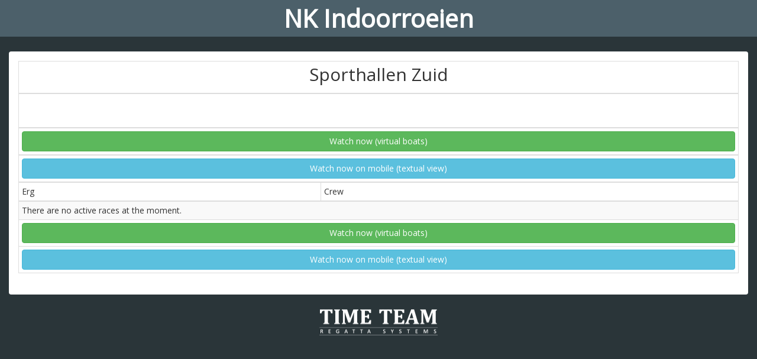

--- FILE ---
content_type: text/html; charset=utf-8
request_url: https://regatta.time-team.nl/nkir/2018/live.php
body_size: 1459
content:
<!DOCTYPE html>
<html lang="en">
  <head>
    <meta charset="utf-8">
    <meta http-equiv="X-UA-Compatible" content="IE=edge">
    <meta name="viewport" content="width=device-width, initial-scale=1">
    <title>Live tracker NK Indoorroeien | Time-Team</title>
    <link rel="stylesheet" type="text/css" href="//maxcdn.bootstrapcdn.com/bootstrap/3.3.1/css/bootstrap.min.css">
    <link rel="stylesheet" type="text/css" href="//fonts.googleapis.com/css?family=Open+Sans">
    <link rel="stylesheet" type="text/css" href="/inc/css/erg-tracker.min.css?v=20200207">
    
    
    
    
    
    
    
    
    
    
    
    <style>
        h3 {
            margin-top: 10px;
        }
      .alert {
        background: #fff;
        margin-left: 15px;
        margin-right: 15px;
      }
      a.btn {
        width: 100%;
      }
    </style>
    <script src="//code.jquery.com/jquery-1.11.0.min.js"></script>
            <script src="https://pallas.push.regatta-systems.com/socket.io/socket.io.min.js"></script>
            <script src="https://pallas.push.regatta-systems.com/meteor.js"></script>
            <script>
                const PUSH_APP = "rs";
                const PUSH_HOST = "pallas.push.regatta-systems.com";
            </script>
        
            <script src="/inc/js/erg-lines.min.js"></script>

            <!-- HTML5 shim and Respond.js for IE8 support of HTML5 elements and media queries -->
            <!-- WARNING: Respond.js doesn"t work if you view the page via file:// -->
            <!--[if lt IE 9]>
              <script src="https://oss.maxcdn.com/html5shiv/3.7.2/html5shiv.min.js"></script>
              <script src="https://oss.maxcdn.com/respond/1.4.2/respond.min.js"></script>
            <![endif]-->

            <script async src="https://www.googletagmanager.com/gtag/js?id=UA-22627931-1"></script>
            <script>
              window.dataLayer = window.dataLayer || [];
              function gtag(){dataLayer.push(arguments);}
              gtag("js", new Date());

              gtag("config", "UA-22627931-1");
            </script>

            <script src="https://cdnjs.cloudflare.com/ajax/libs/jquery.matchHeight/0.7.2/jquery.matchHeight-min.js" integrity="sha256-+oeQRyZyY2StGafEsvKyDuEGNzJWAbWqiO2L/ctxF6c=" crossorigin="anonymous"></script>
        </head>
        <body>

          <div class="container-fluid">

            <div id="title" class="text-center">NK Indoorroeien</div>

            <div class="alert">
              <div class="row">
        
            <div class="col-md-12 col-lg-12 venue_layout" data-venue_layout_id="e4d07fbc-105e-4d3c-a3b6-8057f215251e" data-mh="venues">
                <table class="table table-striped table-bordered table-hover table-condensed">
                <thead>
                    <tr>
                    <td colspan="2" class="text-center"><h2>Sporthallen Zuid</h2></td>
                    </tr>
                    <tr>
                    <td colspan="2" class="text-center"><h3 class="title">&nbsp;</h3></td>
                    </tr>
                
                        <tr>
                        <td colspan="2"><a class="btn btn-success" href="live/le4d07fbc-105e-4d3c-a3b6-8057f215251e.php">Watch now (virtual boats)</a></td>
                        </tr>
                    
                        <tr>
                        <td colspan="2"><a class="btn btn-info" href="live/me4d07fbc-105e-4d3c-a3b6-8057f215251e.php">Watch now on mobile (textual view)</a></td>
                        </tr>
                    
                    <tr>
                    <td>Erg</td>
                    <td>Crew</td>
                    </tr>
                </thead>
                <tbody>
                    <tr>
                    <td colspan="2">There are no active races at the moment.</td>
                    </tr>
                </tbody>
                <tfoot>
            
                    <tr>
                    <td colspan="2"><a class="btn btn-success" href="live/le4d07fbc-105e-4d3c-a3b6-8057f215251e.php">Watch now (virtual boats)</a></td>
                    </tr>
                
                    <tr>
                    <td colspan="2"><a class="btn btn-info" href="live/me4d07fbc-105e-4d3c-a3b6-8057f215251e.php">Watch now on mobile (textual view)</a></td>
                    </tr>
                
                </tfoot>
                </table>
            </div>
                
                </div>
      </div>

      <div class="text-center" style="margin-top: 25px">
        <a href="https://time-team.nl">
          <img src="/inc/img/time-team-white-400.png" width="200" height="44" alt="Time-Team">
        </a>
      </div>

    </div>

  </body>
</html>

--- FILE ---
content_type: text/css
request_url: https://regatta.time-team.nl/inc/css/erg-tracker.min.css?v=20200207
body_size: 6371
content:
body{font-family:'Open Sans',sans-serif;background:#2a3539}.container-fluid{padding:0}#clock,#title{padding:2px 10px;font-size:2.95em;font-weight:bold}#clock{float:right;background:#7e98a5}#title{padding:2px 10px;color:white;overflow:hidden;white-space:nowrap;text-overflow:ellipsis;background:#4c606a}#title span{border-bottom:3px solid}#title span.yellow{border-color:#ff0}#title span.red{border-color:red}#title span.pink{border-color:#f0f}#title span.green{border-color:#0f0;border-color:#00af00}#title span.aqua{border-color:#0ff}#title span.orange{border-color:#ff7f00}#title span.white{border-color:#fffffa}#track{clear:both;background:#3f5250}.track-container{position:relative;padding:0 125px 0 75px;width:100%}.track{position:relative;left:0;-webkit-transition-timing-function:linear;transition-timing-function:linear}#signage{background:#2a3539;height:35px;overflow:hidden}#signage .sign-container{position:absolute;z-index:100}#signage .sign{padding:3px;background:#e6e6e6;font-size:16px;font-weight:bold}#signage .arrow{width:0;height:0;border-style:solid;border-width:7px 0 0;border-color:#e6e6e6 transparent transparent transparent}.sign-line{position:absolute;border-right:1px dashed white;height:4000px;width:1px;-ms-transform:translateX(-50%);-webkit-transform:translateX(-50%);transform:translateX(-50%);z-index:50}.sign-line:first-of-type,.sign-line:last-of-type{border-right-style:solid}#crews{position:relative;overflow:hidden}.crew{height:35px;position:absolute;width:100%;overflow:hidden;-webkit-transition-timing-function:linear;transition-timing-function:linear}.crew.even{background:#556866}.crew.crew-highlighted,.crew.crew-highlighted .mbehind{background:#4a7ba7 !important}.crew .track{height:35px;border-bottom:1px dashed #fff;border-bottom:1px dashed rgba(255,255,255,0.5)}.crew .display{float:left;color:white;font-size:18px;padding-top:5px}.crew .position{display:none;width:60px;margin-right:20px;text-align:right}.crew .position span{border-bottom:3px solid transparent}.crew .position.yellow span{border-color:#ff0}.crew .position.red span{border-color:red}.crew .position.pink span{border-color:#f0f}.crew .position.green span{border-color:#0f0;border-color:#00af00}.crew .position.aqua span{border-color:#0ff}.crew .position.orange span{border-color:#ff7f00}.crew .position.white span{border-color:#fffffa}.crew .result{display:none;width:80px;text-align:right}.crew .code{width:80px;margin-left:85px;overflow:hidden;white-space:nowrap;text-overflow:ellipsis}.crew.finished .code{margin-left:40px}.crew .name{margin-left:5px;max-width:calc(99.5% - 265px);overflow:hidden;white-space:nowrap;text-overflow:ellipsis}.crew.finished .name{max-width:calc(100% - 300px)}.crew .finishpace{display:none;margin-right:50px}.crew.finished .position,.crew.finished .result,.crew.finished .finishpace{display:block}.crew .finishpace,.crew .pace,.crew .rate{float:right;text-align:right}.crew .pace{width:50px;margin-right:1%}.crew .far-behind,.crew .boat{position:absolute;top:4px;font-weight:bold;font-size:16px;line-height:25px;white-space:nowrap;color:white}.crew .far-behind{display:none}.crew .boat{height:25px;margin-left:-75px;-webkit-transition-timing-function:linear;transition-timing-function:linear}.crew .far-behind .icon{position:relative;display:inline-block;text-align:center;color:black;width:30px;z-index:100}.crew .boat .icon{position:relative;display:inline-block;float:left;z-index:100}.crew.yellow .far-behind .icon{background:#ff0}.crew.yellow .boat .icon path{fill:#ff0}.crew.yellow .boat .icon.event_is_child path{fill:url(#child_yellow)}.crew.red .far-behind .icon{background:red;color:#fff}.crew.red .boat .icon path{fill:red}.crew.red .boat .icon.event_is_child path{fill:url(#child_red)}.crew.red .boat .icon text{fill:#fff}.crew.pink .far-behind .icon{background:#f0f;color:#fff}.crew.pink .boat .icon path{fill:#f0f}.crew.pink .boat .icon.event_is_child path{fill:url(#child_pink)}.crew.pink .boat .icon text{fill:#fff}.crew.green .far-behind .icon{background:#0f0;background:#00af00}.crew.green .boat .icon path{fill:#0f0;fill:#00af00}.crew.green .boat .icon.event_is_child path{fill:url(#child_green)}.crew.aqua .far-behind .icon{background:#0ff}.crew.aqua .boat .icon path{fill:#0ff}.crew.aqua .boat .icon.event_is_child path{fill:url(#child_aqua)}.crew.orange .far-behind .icon{background:#ff7f00;color:#fff}.crew.orange .boat .icon path{fill:#ff7f00}.crew.orange .boat .icon.event_is_child path{fill:url(#child_orange)}.crew.orange .boat .icon text{fill:#fff}.crew.white .far-behind .icon,.crew.no-data .far-behind .icon{background-color:#fffffa !important}.crew.no-data .far-behind .icon{color:#333 !important}.crew.white .boat .icon path,.crew.no-data .boat .icon path{fill:#fffffa !important}.crew.white .boat .icon.event_is_child path,.crew.no-data .boat .icon.event_is_child path{fill:url(#child_white) !important}.crew.no-data .boat .icon text{fill:#000 !important}.crew .mbehind{display:inline-block;padding-left:5px;padding-right:5px;background:#3f5250}.crew .boat .mbehind{padding-left:8px;padding-right:8px;-webkit-transition-timing-function:linear;transition-timing-function:linear}.crew.even .mbehind{background:#556866}.popover{max-width:100%}h2{margin-top:0}.modal-text{margin-top:150px;margin-bottom:20px;font-size:65px;text-align:center}.modal-ergs{margin-bottom:150px;font-size:30px;text-align:center}.alert{margin:25px 15px 15px}#scroll-toggle-bar{position:fixed;bottom:0;left:0;right:0;background:rgba(42,53,57,0.95);border-top:2px solid #4c606a;padding:12px 20px;z-index:1000;display:flex;justify-content:center;align-items:center;height:52px}body:has(#scroll-toggle-bar){padding-bottom:52px}.has-scroll-toggle-bar{padding-bottom:52px !important}.scroll-toggle-label{display:flex;align-items:center;cursor:pointer;margin:0;user-select:none}.scroll-toggle-text{color:white;font-size:16px;font-weight:600;margin-left:12px}#scroll-toggle-checkbox{display:none}.scroll-toggle-slider{position:relative;display:inline-block;width:50px;height:28px;background-color:#556866;border-radius:28px;transition:background-color .3s}.scroll-toggle-slider:before{content:"";position:absolute;height:22px;width:22px;left:3px;top:3px;background-color:white;border-radius:50%;transition:transform .3s}#scroll-toggle-checkbox:checked+.scroll-toggle-slider{background-color:#4a7ba7}#scroll-toggle-checkbox:checked+.scroll-toggle-slider:before{transform:translateX(22px)}.scroll-toggle-label:hover .scroll-toggle-slider{opacity:.9}

--- FILE ---
content_type: text/plain; charset=UTF-8
request_url: https://pallas.push.regatta-systems.com/socket.io/?app=rs&EIO=4&transport=polling&t=wv2xdbfb&sid=b9JRnEp4-0U2K0noAqf8
body_size: -157
content:
40{"sid":"9pXYEgqcaviHnb6FAqf9"}

--- FILE ---
content_type: text/plain; charset=UTF-8
request_url: https://pallas.push.regatta-systems.com/socket.io/?app=rs&EIO=4&transport=polling&t=wv2l9tvz
body_size: -70
content:
0{"sid":"b9JRnEp4-0U2K0noAqf8","upgrades":["websocket"],"pingInterval":25000,"pingTimeout":20000,"maxPayload":1000000}

--- FILE ---
content_type: application/javascript
request_url: https://pallas.push.regatta-systems.com/meteor.js
body_size: 5825
content:
/* global io */
/* eslint-env browser */

'use strict';

const Meteor = {
  config: {
    receiveMissingOnReconnect: true,
    backtrackOnReconnect: 0
  },
  callbacks: {
    process: function () {},
    statuschanged: function () {}
  },
  channelcount: 0,
  channels: {},
  debugmode: false,
  host: null,
  app: null,
  hostid: null,
  recvtimes: [],
  status: 0,
  _socket: null,

  joinChannel: function (channelname, backtrack) {
    if (typeof (Meteor.channels[channelname]) !== 'undefined') throw new Error('Cannot join channel ' + channelname + ': already subscribed');

    Meteor.channels[channelname] = { backtrack, lastmsgreceived: 0 };
    Meteor.channelcount++;

    if (!Meteor._socket) {
      Meteor.connect();
    } else {
      Meteor._joinChannel(channelname, { backtrack });
    }
  },

  leaveChannel: function (channelname) {
    if (!Meteor._socket) {
      throw new Error('Cannot leave channel ' + channelname + ': socket not connected');
    }

    if (typeof (Meteor.channels[channelname]) === 'undefined') throw new Error('Cannot leave channel ' + channelname + ': not subscribed');

    Meteor._socket.emit('leave', channelname, (err) => {
      if (err) {
        throw new Error(err);
      }

      delete Meteor.channels[channelname];
      Meteor.channelcount--;
      Meteor.log('Left channel ' + channelname);
    });
  },

  connect: function () {
    if (Meteor._socket) {
      Meteor.log('Already connected');
      return;
    }

    if (!Meteor.host) throw new Error('Meteor host not specified');
    if (!Meteor.app) throw new Error('Asteroid app not specified');

    const now = new Date();
    const t = now.getTime();
    Meteor.setstatus(1);
    Meteor.log('Connecting');
    Meteor._socket = io('https://' + Meteor.host + '?app=' + Meteor.app);
    Meteor._socket.on('connect', () => {
      // Status = listening.
      Meteor.setstatus(5);

      // Register event.
      Meteor._socket.on('meteor-push', (data, context) => {
        Meteor.process(context._message_id, context._room, data);
      });

      // Join rooms.
      if (Meteor.channelcount > 0) {
        for (const channel in Meteor.channels) {
          const channelProperties = Meteor.channels[channel];

          const options = {
            backtrack: channelProperties.backtrack
          };

          if (Meteor.config.receiveMissingOnReconnect && channelProperties.lastmsgreceived !== 0) {
            options.startFrom = channelProperties.lastmsgreceived;
          }

          if (!Meteor.config.receiveMissingOnReconnect &&
            !channelProperties.backtrack &&
            Meteor.config.backtrackOnReconnect > 0
          ) {
            options.backtrack = Meteor.config.backtrackOnReconnect;
          }

          Meteor._joinChannel(channel, options);
        }
      }
    });

    Meteor._socket.on('connect_error', (err) => {
      Meteor.log(err);
    });

    Meteor.lastrequest = t;
  },

  disconnect: function () {
    if (Meteor.status && Meteor._socket) {
      Meteor._socket.disconnect();
      Meteor.setstatus(0);
    }
  },

  process: function (id, channel, data) {
    if (typeof (Meteor.channels[channel]) !== 'undefined') {
      Meteor.log('Message ' + id + ' received on channel ' + channel + ' (last id on channel: ' + Meteor.channels[channel].lastmsgreceived + ')\n' + data);

      if (Meteor._isNewMessage(id, channel)) {
        Meteor.callbacks.process(data);
        Meteor.channels[channel].lastmsgreceived = id;
      } else {
        Meteor.log(`Warning: message ${id} not processed because it's older than ${Meteor.channels[channel].lastmsgreceived}`);
      }
    }
    Meteor.setstatus(5);
  },

  channelInfo: function (channel, id) {
    Meteor.channels[channel].lastmsgreceived = id;
    Meteor.log('Received channel info for channel ' + channel + ': resume from ' + id);
  },

  registerEventCallback: function (evt, funcRef) {
    // eslint-disable-next-line no-extend-native
    Function.prototype.andThen = function (g) {
      const f = this;
      const a = Meteor.arguments;
      return function (args) {
        f(a); g(args);
      };
    };
    if (typeof Meteor.callbacks[evt] === 'function') {
      Meteor.callbacks[evt] = (Meteor.callbacks[evt]).andThen(funcRef);
    } else {
      Meteor.callbacks[evt] = funcRef;
    }
  },

  setstatus: function (newstatus) {
    // Statuses: 0 = Uninitialised,
    // 1 = Loading stream,
    // 2 = Loading controller frame,
    // 3 = Controller frame timeout, retrying.
    // 4 = Controller frame loaded and ready
    // 5 = Receiving data
    // 6 = End of stream, will not reconnect

    if (Meteor.status !== newstatus) {
      Meteor.status = newstatus;
      Meteor.callbacks.statuschanged(newstatus);
    }
  },

  log: function (logstr) {
    if (Meteor.debugmode) {
      if (window.console) {
        window.console.log(logstr);
      } else if (document.getElementById('meteorlogoutput')) {
        document.getElementById('meteorlogoutput').innerHTML += logstr + '<br/>';
      }
    }
  },

  _joinChannel: function (channelname, options = {}) {
    Meteor._socket.emit('join', channelname, options, (err) => {
      if (err) {
        throw new Error(err);
      }

      Meteor.log('Joined channel ' + channelname);
    });
  },

  _isNewMessage: function (id, channel) {
    if (Meteor.channels[channel].lastmsgreceived) {
      const lastMessageId = Meteor._parseMessageId(Meteor.channels[channel].lastmsgreceived);
      const newMessageId = Meteor._parseMessageId(id);

      if (newMessageId.ts > lastMessageId.ts) {
        return true;
      } else if (newMessageId.ts === lastMessageId.ts && newMessageId.seq >= lastMessageId.seq) {
        return true;
      }

      return false;
    }

    // There is no current id or it's zero.
    return true;
  },

  _parseMessageId: function (id) {
    id = `${id}`;
    const splittedId = id.split('-');

    return {
      ts: parseInt(splittedId[0]),
      seq: splittedId[1] ? parseInt(splittedId[1]) : null
    };
  }
};


--- FILE ---
content_type: application/javascript
request_url: https://regatta.time-team.nl/inc/js/erg-lines.min.js
body_size: 793
content:
$(document).ready(function(){Meteor.mode="stream",Meteor.host=PUSH_HOST,Meteor.app=PUSH_APP,Meteor.hostid=(Math.random()+1).toString(36).substring(2);$(".venue_layout").each(function(){Meteor.joinChannel("rs-"+$(this).data("venue_layout_id")+"-race",1)}),Meteor.registerEventCallback("process",function(e){e=$.parseJSON(e);"race"==e.handler?function(e){var t=e.venue_layout_id,t=$(".venue_layout[data-venue_layout_id='"+t+"']");t.find("thead .title").text(e.event_code);let n="";e=e.crews;e.sort(function(e,t){return e.ergs[0].erg_nr-t.ergs[0].erg_nr}),$.each(e,function(e,t){var r=t.ergs.length;n=(n=(n=(n+="<tr><td>")+(1==r?t.ergs[0].erg_nr:t.ergs[0].erg_nr+"-"+t.ergs[t.ergs.length-1].erg_nr))+"</td><td>")+t.name+"</td>"}),t.find("tbody").html(n),t.find("tfoot").show(),$.fn.matchHeight._update()}(e.data):"refresh"==e.handler?location.reload(!0):"reconnect"==e.handler&&Meteor.connect()}),Meteor.connect()});